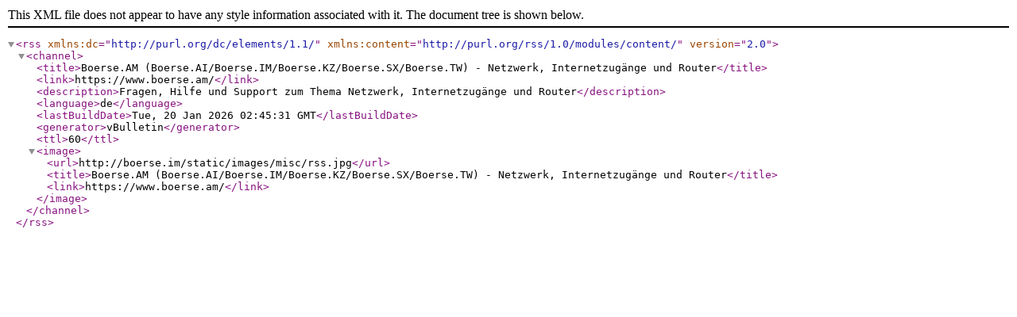

--- FILE ---
content_type: text/xml; charset=UTF-8
request_url: https://boerse.im/external.php?type=rss2&forumids=269
body_size: 30
content:
<?xml version="1.0" encoding="UTF-8"?>

<rss version="2.0" xmlns:dc="http://purl.org/dc/elements/1.1/" xmlns:content="http://purl.org/rss/1.0/modules/content/">
	<channel>
		<title>Boerse.AM (Boerse.AI/Boerse.IM/Boerse.KZ/Boerse.SX/Boerse.TW) - Netzwerk, Internetzugänge und Router</title>
		<link>https://www.boerse.am/</link>
		<description>Fragen, Hilfe und Support zum Thema Netzwerk, Internetzugänge und Router</description>
		<language>de</language>
		<lastBuildDate>Tue, 20 Jan 2026 02:45:31 GMT</lastBuildDate>
		<generator>vBulletin</generator>
		<ttl>60</ttl>
		<image>
			<url>http://boerse.im/static/images/misc/rss.jpg</url>
			<title>Boerse.AM (Boerse.AI/Boerse.IM/Boerse.KZ/Boerse.SX/Boerse.TW) - Netzwerk, Internetzugänge und Router</title>
			<link>https://www.boerse.am/</link>
		</image>
	</channel>
</rss>
